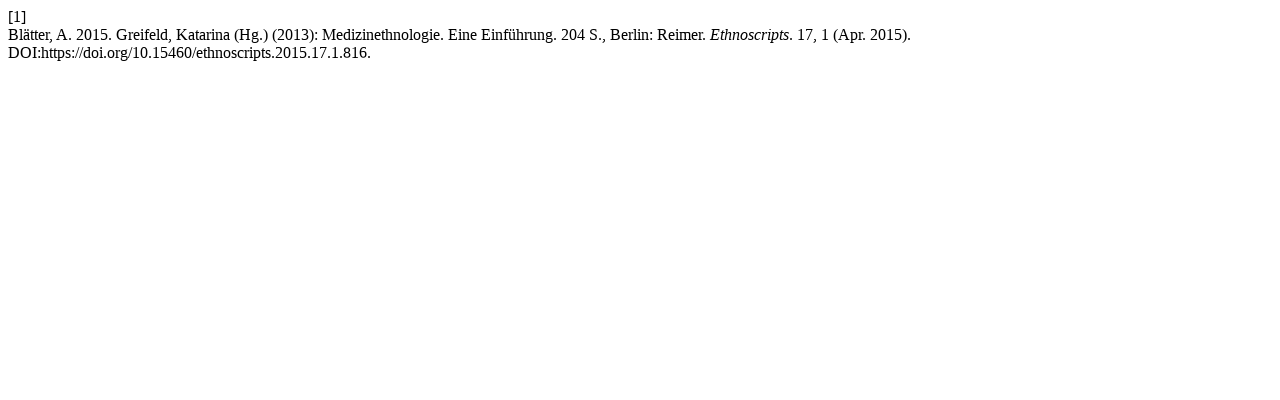

--- FILE ---
content_type: text/html; charset=UTF-8
request_url: https://journals.sub.uni-hamburg.de/ethnoscripts/citationstylelanguage/get/acm-sig-proceedings?submissionId=816&publicationId=744
body_size: 263
content:
<div class="csl-bib-body">
  <div class="csl-entry"><div class="csl-left-margin">[1]</div><div class="csl-right-inline">Blätter, A. 2015. Greifeld, Katarina (Hg.) (2013): Medizinethnologie. Eine Einführung. 204 S., Berlin: Reimer. <i>Ethnoscripts</i>. 17, 1 (Apr. 2015). DOI:https://doi.org/10.15460/ethnoscripts.2015.17.1.816.</div></div>
</div>